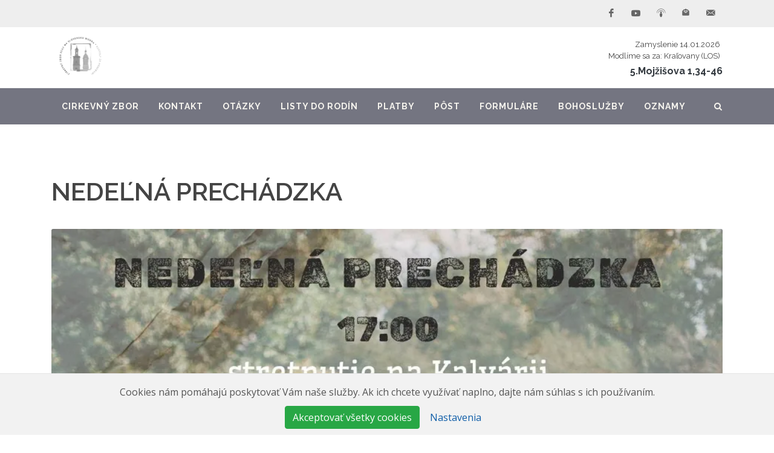

--- FILE ---
content_type: text/html; charset=utf-8
request_url: https://modra.ecav.sk/cirkevny-zbor/aktuality/nedelna-prechadzka
body_size: 4363
content:
<!DOCTYPE html>
<html>
<head>
<title>NEDEĽNÁ PRECHÁDZKA</title>
<meta name="csrf-param" content="authenticity_token" />
<meta name="csrf-token" content="UJYpuKitEsWW7dOKLz3rBCQ9aROGmpvqQe9qcOSyGXRIME4Q4RZYRVsd4IO6Eg3Z_W_7XSRT7u6dNF4ZNbG-qQ" />

<meta content='width=device-width, initial-scale=1, shrink-to-fit=no' name='viewport'>
<meta content='jUA1yA4A4D2B3B1B2pZGCTRSAPJWTLPLZHTQQb1JGZxE2F2G2D1B10B2B1E6F1F1==' name='froala-license-key'>
<meta content='https://modra.ecav.sk/rails/active_storage/blobs/proxy/eyJfcmFpbHMiOnsibWVzc2FnZSI6IkJBaHBBMS9vQVE9PSIsImV4cCI6bnVsbCwicHVyIjoiYmxvYl9pZCJ9fQ==--f4e3920b451319b74421f61d11e6b3cda0cceb59/nedelna_prechadzka_april_2024.jpg' property='og:image'>
<link rel="stylesheet" media="all" href="/assets/public/application-d45762ec54c821587b1d5149b722246d0254366a25d95b2b785c2d72ec4baedc.css" data-turbolinks-track="reload" />
<link rel="stylesheet" media="all" href="https://fonts.googleapis.com/css?family=Open+Sans:300,400,400i,600&amp;display=swap&amp;subset=cyrillic,cyrillic-ext,latin-ext" />
<link rel="stylesheet" media="all" href="https://fonts.googleapis.com/css?family=Raleway:300,400,500,600,700&amp;display=swap&amp;subset=latin-ext" />
<link rel="stylesheet" media="all" href="https://fonts.googleapis.com/css?family=Crete+Round:400,400i&amp;display=swap&amp;subset=latin-ext" />
<script async crossorigin='anonymous' src='https://pagead2.googlesyndication.com/pagead/js/adsbygoogle.js?client=ca-pub-1695389321709336'></script>
<style>
  .menu_links:hover{
  color:#ec7979 !important;}
  
</style>
</head>
<body class='stretched no-transition'>
<div class='clearfix' id='wrapper'>
<div id='top-bar'>
<div class='container clearfix'>
<div class='col_half nobottommargin'>
<div class='top-links'>
</div>
</div>
<div class='col_half fright col_last nobottommargin'>
<div id='top-social'>
<ul>
<li>
<a class="si-facebook" target="_blank" href="https://www.facebook.com/ECAV-MODRA-395415917930687/"><span class='ts-icon'>
<i class='icon-facebook'></i>
</span>
<span class='ts-text'>Facebook</span>
</a></li>
<li>
<a class="si-youtube" target="_blank" href="https://www.youtube.com/channel/UCxZ3DPz7Dqrq7W5I-16j1aA"><span class='ts-icon'>
<i class='icon-youtube'></i>
</span>
<span class='ts-text'>Youtube</span>
</a></li>
<li>
<a class="si-spotify" target="_blank" href="https://open.spotify.com/show/0eJXG2yRJZOlxCKoX1ak7c?si=20de2c8cfce74ab0"><span class='ts-icon'>
<i class='icon-podcast1'></i>
</span>
<span class='ts-text'>Podcasty</span>
</a></li>
<li>
<a class="si-newsletter" target="_blank" href="https://ecav.us1.list-manage.com/subscribe?u=f3790cfe068cc3b5b05817e00&amp;id=9f4d7a8a94"><span class='ts-icon'>
<i class='icon-newsletter'></i>
</span>
<span class='ts-text'>Newsletter</span>
</a></li>
<li>
<a class="si-email3" href="mailto:modra@ecav.sk"><span class='ts-icon'>
<i class='icon-email3'></i>
</span>
<span class='ts-text'>modra@ecav.sk</span>
</a></li>
</ul>
</div>
</div>
</div>

</div>
<header class='sticky-style-2' id='header'>
<div class='container clearfix'>
<div id='logo'>
<a class="standard-logo" data-dark-logo="/assets/public/logo2_dark-9657c783ce5939b27f8159792023dfd482544aa4e22b4b85fd14c290e11161ee.png" href="/"><img alt="Evanjelická cirkev a.v. na Slovensku" src="https://modra.ecav.sk/rails/active_storage/blobs/proxy/eyJfcmFpbHMiOnsibWVzc2FnZSI6IkJBaHBBdWJnIiwiZXhwIjpudWxsLCJwdXIiOiJibG9iX2lkIn19--0cb080aaa10bd98307d6fefdc4252a9b8f79fd82/ecav_modra_logo.jpg" /></a>
<a class="retina-logo" data-dark-logo="/assets/public/logo2_dark-9657c783ce5939b27f8159792023dfd482544aa4e22b4b85fd14c290e11161ee.png" href="/"><img alt="Evanjelická cirkev a.v. na Slovensku" src="https://modra.ecav.sk/rails/active_storage/blobs/proxy/eyJfcmFpbHMiOnsibWVzc2FnZSI6IkJBaHBBdWJnIiwiZXhwIjpudWxsLCJwdXIiOiJibG9iX2lkIn19--0cb080aaa10bd98307d6fefdc4252a9b8f79fd82/ecav_modra_logo.jpg" /></a>
</div>

<div class='ml-auto text-right'>
<div class='d-none d-md-block'>
<a class='d-block p-1' href='https://zamyslenia.lutheran.sk/zamyslenie-na-den-14-1-2026/' target='_blank'>
<h6 class='small mb-0'>Zamyslenie 14.01.2026</h6>
<h6 class='small mb-0'>Modlíme sa za: Kraľovany (LOS)</h6>
</a>
<h5 class='mb-0' style='max-height: 1.5rem; overflow: hidden;'>
<a class="text-dark" target="_blank" href="https://biblia.sk/citanie/sep/5dt/1/34">5.Mojžišova 1,34-46</a>
</h5>
</div>
<div class='d-md-none nobottommargin'>
<a href='https://zamyslenia.lutheran.sk/zamyslenie-na-den-14-1-2026/' target='_blank'>ZAMYSLENIE</a>
<a href='https://biblia.sk/citanie/sep/5dt/1/34' target='_blank'>5. M 1,34-46</a>
</div>
</div>

</div>
<div id='header-wrap' style='background-color:#747581'>
<nav class='style-2' id='primary-menu' style='background-color:#747581'>
<div class='container clearfix'>
<div id='primary-menu-trigger'>
<i class='icon-reorder' style='color:#f6f4ee'></i>
</div>
<ul>
<li class='logo-nav-item'>
<a class="navbar-logo" href="/"><img src="/assets/public/logo_navbar-3d590b31cfec5bdcd82b33e847a1506e47bf31ff18abcb7e0b91aa0781998d09.png" /></a>
</li>
<li>
<a href="#"><div class='menu_links' style='color:#f6f4ee'>Cirkevný zbor</div>
</a><ul>
<li class='submenuitem'>
<a href="/cirkevny-zbor/aktuality"><div>Aktuality</div>
</a></li>
<li class='submenuitem'>
<a href="/cirkevny-zbor/o-nas"><div>O nás</div>
</a><ul>
<li>
<a href="/cirkevny-zbor/o-nas/historia"><div>História</div>
</a></li>
</ul>
</li>
</ul>
</li>
<li>
<a href="/kontakt"><div class='menu_links' style='color:#f6f4ee'>Kontakt</div>
</a></li>
<li>
<a href="/otazky"><div class='menu_links' style='color:#f6f4ee'>Otázky</div>
</a></li>
<li>
<a href="/listy-do-rodin"><div class='menu_links' style='color:#f6f4ee'>Listy do rodín</div>
</a></li>
<li>
<a href="#"><div class='menu_links' style='color:#f6f4ee'>PLATBY</div>
</a><ul>
<li class='submenuitem'>
<a href="/platby/milodar"><div>MILODAR</div>
</a></li>
<li class='submenuitem'>
<a href="/platby/cirkevny-prispevok-2026"><div>CIRKEVNÝ PRÍSPEVOK 2026</div>
</a></li>
<li class='submenuitem'>
<a href="/platby/cirkevny-prispevok-2025"><div>CIRKEVNÝ PRÍSPEVOK 2025</div>
</a></li>
</ul>
</li>
<li>
<a href="/post"><div class='menu_links' style='color:#f6f4ee'>Pôst</div>
</a></li>
<li>
<a href="#"><div class='menu_links' style='color:#f6f4ee'>FORMULÁRE</div>
</a><ul>
<li class='submenuitem'>
<a href="/formulare/krst-svaty"><div>KRST SVÄTÝ</div>
</a></li>
<li class='submenuitem'>
<a href="/formulare/konfirmacia"><div>KONFIRMÁCIA</div>
</a></li>
<li class='submenuitem'>
<a href="/formulare/sobas"><div>SOBÁŠ</div>
</a></li>
<li class='submenuitem'>
<a href="/formulare/pohreb"><div>POHREB</div>
</a></li>
<li class='submenuitem'>
<a href="/formulare/clenstvo"><div>ČLENSTVO</div>
</a></li>
</ul>
</li>
<li>
<a href="/bohosluzby"><div class='menu_links' style='color:#f6f4ee'>Bohoslužby</div>
</a></li>
<li>
<a href="/oznamy"><div class='menu_links' style='color:#f6f4ee'>OZNAMY</div>
</a></li>
</ul>
<div id='top-search'>
<a id="top-search-trigger" href="#"><i class='icon-search3' style='color:#f6f4ee'></i>
<i class='icon-line-cross'></i>
</a><form action='/public/search' method='get'>
<input class='form-control' name='q' placeholder='Napíšte hľadané slovo a stlačte enter...' type='text' value=''>
</form>
</div>
<ul class='mobile-primary-menu'>
<li>
<a href="#"><div class='menu_links' style='color:#f6f4ee'>Cirkevný zbor</div>
</a><ul>
<li class='submenuitem'>
<a href="/cirkevny-zbor/aktuality"><div style='color:#f6f4ee'>Aktuality</div>
</a></li>
<li class='submenuitem'>
<a href="/cirkevny-zbor/o-nas"><div style='color:#f6f4ee'>O nás</div>
</a><ul>
<li>
<a href="/cirkevny-zbor/o-nas/historia"><div style='color:#f6f4ee'>História</div>
</a></li>
</ul>
</li>
</ul>
</li>
<li>
<a href="/kontakt"><div class='menu_links' style='color:#f6f4ee'>Kontakt</div>
</a></li>
<li>
<a href="/otazky"><div class='menu_links' style='color:#f6f4ee'>Otázky</div>
</a></li>
<li>
<a href="/listy-do-rodin"><div class='menu_links' style='color:#f6f4ee'>Listy do rodín</div>
</a></li>
<li>
<a href="#"><div class='menu_links' style='color:#f6f4ee'>PLATBY</div>
</a><ul>
<li class='submenuitem'>
<a href="/platby/milodar"><div style='color:#f6f4ee'>MILODAR</div>
</a></li>
<li class='submenuitem'>
<a href="/platby/cirkevny-prispevok-2026"><div style='color:#f6f4ee'>CIRKEVNÝ PRÍSPEVOK 2026</div>
</a></li>
<li class='submenuitem'>
<a href="/platby/cirkevny-prispevok-2025"><div style='color:#f6f4ee'>CIRKEVNÝ PRÍSPEVOK 2025</div>
</a></li>
</ul>
</li>
<li>
<a href="/post"><div class='menu_links' style='color:#f6f4ee'>Pôst</div>
</a></li>
<li>
<a href="#"><div class='menu_links' style='color:#f6f4ee'>FORMULÁRE</div>
</a><ul>
<li class='submenuitem'>
<a href="/formulare/krst-svaty"><div style='color:#f6f4ee'>KRST SVÄTÝ</div>
</a></li>
<li class='submenuitem'>
<a href="/formulare/konfirmacia"><div style='color:#f6f4ee'>KONFIRMÁCIA</div>
</a></li>
<li class='submenuitem'>
<a href="/formulare/sobas"><div style='color:#f6f4ee'>SOBÁŠ</div>
</a></li>
<li class='submenuitem'>
<a href="/formulare/pohreb"><div style='color:#f6f4ee'>POHREB</div>
</a></li>
<li class='submenuitem'>
<a href="/formulare/clenstvo"><div style='color:#f6f4ee'>ČLENSTVO</div>
</a></li>
</ul>
</li>
<li>
<a href="/bohosluzby"><div class='menu_links' style='color:#f6f4ee'>Bohoslužby</div>
</a></li>
<li>
<a href="/oznamy"><div class='menu_links' style='color:#f6f4ee'>OZNAMY</div>
</a></li>
</ul>
</div>
</nav>

</div>
</header>
<section id='content'>
<div class='content-wrap'>
<div class='container clearfix'>
<div class='single-post nobottommargin'>
<div class='entry-title'>
<h1>NEDEĽNÁ PRECHÁDZKA</h1>
</div>
<div class='entry-image'>
<a data-lightbox="image" href="/rails/active_storage/blobs/proxy/eyJfcmFpbHMiOnsibWVzc2FnZSI6IkJBaHBBMS9vQVE9PSIsImV4cCI6bnVsbCwicHVyIjoiYmxvYl9pZCJ9fQ==--f4e3920b451319b74421f61d11e6b3cda0cceb59/nedelna_prechadzka_april_2024.jpg"><img class="image-fade" alt="NEDEĽNÁ PRECHÁDZKA" src="https://modra.ecav.sk/rails/active_storage/representations/proxy/eyJfcmFpbHMiOnsibWVzc2FnZSI6IkJBaHBBMS9vQVE9PSIsImV4cCI6bnVsbCwicHVyIjoiYmxvYl9pZCJ9fQ==--f4e3920b451319b74421f61d11e6b3cda0cceb59/eyJfcmFpbHMiOnsibWVzc2FnZSI6IkJBaDdDRG9MWm05eWJXRjBPZ2wzWldKd09oSnlaWE5wZW1WZmRHOWZabWwwV3dkcEFvUURhUUtFQXpvS2MyRjJaWEo3QmpvS2MzUnlhWEJVIiwiZXhwIjpudWxsLCJwdXIiOiJ2YXJpYXRpb24ifX0=--7b5877bb845a2fe195d91bcf18d4b3d4da008498/nedelna_prechadzka_april_2024.jpg" />
</a></div>
<div class='entry clearfix'>
<ul class='entry-meta clearfix'>
<li>
<i class='icon-calendar3'></i>
23.04.24
</li>
<li>
<i class='icon-user'></i>
Jan Oslík
</li>
<li>
<a href="/cirkevny-zbor/aktuality"><i class='icon-folder-open'></i>
Aktuality
</a></li>
</ul>
</div>
<div class='entry-content notopmargin'>
<p>
<div class='fr-view'>V nedeľu 28-04-24 pozývame na prechádzku v modranských vinohradoch.<br>Stretávame sa o 17:00 na Kalvárii, začíname krátkou bohoslužbou, pokračujeme prechádzkou (trasa podľa dohody)</div>
<div class='fr-view'></div>
</p>
</div>
<div class='social-share-button' data-title='NEDEĽNÁ PRECHÁDZKA' data-img=''
data-url='' data-desc='' data-via=''>
<a rel="nofollow " data-site="facebook" class="ssb-icon ssb-facebook" onclick="return SocialShareButton.share(this);" title="Zdieľať na Facebooku" href="#"></a>
<a rel="nofollow " data-site="twitter" class="ssb-icon ssb-twitter" onclick="return SocialShareButton.share(this);" title="Zdieľať na Twitteri" href="#"></a>
<a rel="nofollow " data-site="pinterest" class="ssb-icon ssb-pinterest" onclick="return SocialShareButton.share(this);" title="Zdieľať na Pinterest" href="#"></a>
<a rel="nofollow " data-site="linkedin" class="ssb-icon ssb-linkedin" onclick="return SocialShareButton.share(this);" title="Zdieľať na Linkedin" href="#"></a>
<a rel="nofollow " data-site="email" class="ssb-icon ssb-email" onclick="return SocialShareButton.share(this);" title="Zdieľať na Email" href="#"></a>
</div>
</div>
</div>
</div>
</section>

<footer class='dark' id='footer'>
<div id='copyrights'>
<div class='container clearfix'>
<div class='col-full mb-3'>
<div class='copyright-links text-white'>
<div class='col_half'>
<p>© ECAV na Slovensku.<br>Autorské práva sú vyhradené a vykonáva ich prevádzkovateľ portálu.<br>Spravodajská licencia vyhradená.</p>
</div>
<div class='col_half col_last'>
<a href="https://www.ecav.sk/informovanie-podla-gdpr-a-noveho-zakona-o-ochrane-osobnych-udajov">Ochrana súkromia</a>
<br>
<a id="cookies-settings" href="#">Refresh nastavení cookies</a>
<br>
<a href="https://www.ecav.sk/kontaktne-udaje">Kontaktné údaje</a>
</div>
</div>
</div>
<div class='col_half'>
<small class='copyright-links'>
Realizácia
<a href="https://softpoint.tech?ref=https://www.ecav.sk">SoftPoint s.r.o.</a>
2019 - 2026
</small>
</div>
<div class='col_half col_last'>
<div class='social clearfix'>
<a class="social-icon si-small si-borderless si-facebook" target="_blank" href="https://www.facebook.com/ECAV-MODRA-395415917930687/"><i class='icon-facebook'></i>
<i class='icon-facebook'></i>
</a><a class="social-icon si-small si-borderless si-youtube" target="_blank" href="https://www.youtube.com/channel/UCxZ3DPz7Dqrq7W5I-16j1aA"><i class='icon-youtube'></i>
<i class='icon-youtube'></i>
</a></div>
<div class='clear'></div>
<span>
<i class='icon-envelope2'></i>
modra@ecav.sk
</span>
<span>
</span>
</div>

</div>
</div>
</footer>
</div>
<script src="/assets/public/application-cfada975693673b4aaaedcf3b35b07dc2b197ae5299d9058fcc503e51505e14b.js" data-turbolinks-track="reload"></script>
<div class='cookies-eu js-cookies-eu' id='consent_banner'>

<span class='cookies-eu-content-holder'>Cookies nám pomáhajú poskytovať Vám naše služby. Ak ich chcete využívať naplno, dajte nám súhlas s ich používaním.</span>
<div class='collapse text-center' id='collapseExample'>
<div class='card text-center'>
<div class='card-body p-1'>
Analytické cookies, ktoré sa využívajú pre zlepšenie používateľského zážitku.
<input aria-label='Checkbox for ga cookies' class='cookies-checkbox' id='ga' type='checkbox'>
</div>
</div>
<div class='card text-center'>
<div class='card-body p-1'>
Zaznamenávanie návštevnosti.
<input aria-label='Checkbox for ahoy cookies' class='cookies-checkbox' id='ahoy' type='checkbox'>
</div>
</div>
<div class='card text-center'>
<div class='card-body p-1'>
Požadované cookies pre správne fungovanie.
<input aria-label='Checkbox for session cookies' checked='checked' class='cookies-checkbox' disabled='disabled' id='session' type='checkbox'>
</div>
</div>
<button class='btn btn-light' id='save'>
Uložiť vybrané nastavenia
</button>
</div>
<span class='cookies-eu-button-holder'>
<button class='btn btn-success js-cookies-eu-ok'>
Akceptovať všetky cookies
</button>
<button aria-controls='collapseExample' aria-expanded='false' class='btn btn-link js-cookies-eu-settings' data-target='#collapseExample' data-toggle='collapse' type='button'>
Nastavenia
</button>
</span>
</div>


</body>
</html>


--- FILE ---
content_type: text/html; charset=utf-8
request_url: https://www.google.com/recaptcha/api2/aframe
body_size: 266
content:
<!DOCTYPE HTML><html><head><meta http-equiv="content-type" content="text/html; charset=UTF-8"></head><body><script nonce="CgKg20YT8cAPm_NgJJdYUw">/** Anti-fraud and anti-abuse applications only. See google.com/recaptcha */ try{var clients={'sodar':'https://pagead2.googlesyndication.com/pagead/sodar?'};window.addEventListener("message",function(a){try{if(a.source===window.parent){var b=JSON.parse(a.data);var c=clients[b['id']];if(c){var d=document.createElement('img');d.src=c+b['params']+'&rc='+(localStorage.getItem("rc::a")?sessionStorage.getItem("rc::b"):"");window.document.body.appendChild(d);sessionStorage.setItem("rc::e",parseInt(sessionStorage.getItem("rc::e")||0)+1);localStorage.setItem("rc::h",'1768420223829');}}}catch(b){}});window.parent.postMessage("_grecaptcha_ready", "*");}catch(b){}</script></body></html>